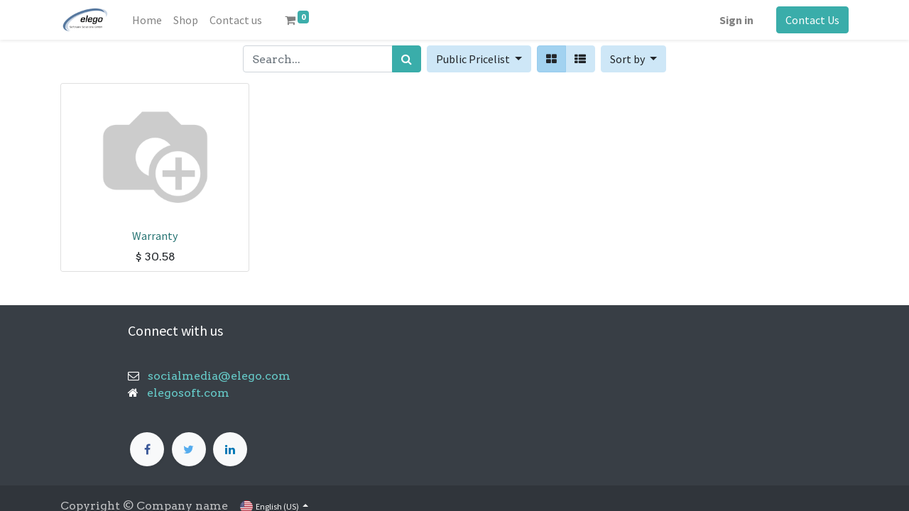

--- FILE ---
content_type: text/html; charset=utf-8
request_url: https://rental-solution-v14.elegosoft.com/shop/category/services-8
body_size: 5458
content:

        <!DOCTYPE html>
        
        
            
        
    <html lang="en-US" data-website-id="1" data-oe-company-name="My Company (San Francisco)">
            
        
            
            
            
            
                
            
        
        
    <head>
                <meta charset="utf-8"/>
                <meta http-equiv="X-UA-Compatible" content="IE=edge,chrome=1"/>
            <meta name="viewport" content="width=device-width, initial-scale=1, user-scalable=no"/>
            <meta name="viewport" content="width=device-width, initial-scale=1, user-scalable=no"/>
        <meta name="generator" content="Odoo"/>
        
        
        
            
            
            
        
        
        
            
            
            
            
                
                    
                        <meta property="og:type" content="website"/>
                    
                
                    
                        <meta property="og:title" content="Services | My Website"/>
                    
                
                    
                        <meta property="og:site_name" content="My Company (San Francisco)"/>
                    
                
                    
                        <meta property="og:url" content="https://rental-solution-v14.elegosoft.com/shop/category/services-8"/>
                    
                
                    
                        <meta property="og:image" content="https://rental-solution-v14.elegosoft.com/web/image/website/1/logo?unique=f35c4f7"/>
                    
                
            
            
            
            
                
                    <meta name="twitter:card" content="summary_large_image"/>
                
                    <meta name="twitter:title" content="Services | My Website"/>
                
                    <meta name="twitter:image" content="https://rental-solution-v14.elegosoft.com/web/image/website/1/logo/300x300?unique=f35c4f7"/>
                
                    <meta name="twitter:site" content="@Odoo"/>
                
            
        

        
        
            
            
                <link rel="alternate" hreflang="en" href="https://rental-solution-v14.elegosoft.com/shop/category/services-8"/>
            
                <link rel="alternate" hreflang="de" href="https://rental-solution-v14.elegosoft.com/de/shop/category/dienstleistungen-8"/>
            
                <link rel="alternate" hreflang="x-default" href="https://rental-solution-v14.elegosoft.com/shop/category/services-8"/>
            
        
        <link rel="canonical" href="https://rental-solution-v14.elegosoft.com/shop/category/services-8"/>
        
        <link rel="preconnect" href="https://fonts.gstatic.com/" crossorigin=""/>
    
        
        

                <title> Shop | My Website </title>
                <link type="image/x-icon" rel="shortcut icon" href="/web/image/website/1/favicon?unique=f35c4f7"/>
            <link rel="preload" href="/web/static/lib/fontawesome/fonts/fontawesome-webfont.woff2?v=4.7.0" as="font" crossorigin=""/>
            <link type="text/css" rel="stylesheet" href="/web/content/1323-696e9f8/1/web.assets_common.css" data-asset-xmlid="web.assets_common" data-asset-version="696e9f8"/>
            <link type="text/css" rel="stylesheet" href="/web/content/1663-b7a9f2d/1/web.assets_frontend.css" data-asset-xmlid="web.assets_frontend" data-asset-version="b7a9f2d"/>
        
    
        

                <script id="web.layout.odooscript" type="text/javascript">
                    var odoo = {
                        csrf_token: "c05d525a4cebf83799baca71679dcf1b001cdf35o1801441739",
                        debug: "",
                    };
                </script>
            <script type="text/javascript">
                odoo.session_info = {"is_admin": false, "is_system": false, "is_website_user": true, "user_id": false, "is_frontend": true, "translationURL": "/website/translations", "cache_hashes": {"translations": "05071fb879321bf01f941f60fab1f126f565cdad"}, "lang_url_code": "en"};
                if (!/(^|;\s)tz=/.test(document.cookie)) {
                    const userTZ = Intl.DateTimeFormat().resolvedOptions().timeZone;
                    document.cookie = `tz=${userTZ}; path=/`;
                }
            </script>
            <script defer="defer" type="text/javascript" src="/web/content/1145-09f5cd0/1/web.assets_common_minimal_js.js" data-asset-xmlid="web.assets_common_minimal_js" data-asset-version="09f5cd0"></script>
            <script defer="defer" type="text/javascript" src="/web/content/1146-800f0de/1/web.assets_frontend_minimal_js.js" data-asset-xmlid="web.assets_frontend_minimal_js" data-asset-version="800f0de"></script>
            
        
    
            <script defer="defer" type="text/javascript" data-src="/web/content/1147-3da15af/1/web.assets_common_lazy.js" data-asset-xmlid="web.assets_common_lazy" data-asset-version="3da15af"></script>
            <script defer="defer" type="text/javascript" data-src="/web/content/1664-fbf46b0/1/web.assets_frontend_lazy.js" data-asset-xmlid="web.assets_frontend_lazy" data-asset-version="fbf46b0"></script>
        
    
        

                
            
        
    </head>
            <body class="">
                
        
    
            
            
        <div id="wrapwrap" class="   ">
                <header id="top" data-anchor="true" data-name="Header" class="  o_header_standard">
                    <nav data-name="Navbar" class="navbar navbar-expand-lg navbar-light o_colored_level o_cc shadow-sm">
            <div id="top_menu_container" class="container justify-content-start justify-content-lg-between">
                
                
    <a href="/" class="navbar-brand logo mr-4">
            <span role="img" aria-label="Logo of My Website" title="My Website"><img src="/web/image/website/1/logo/My%20Website?unique=f35c4f7" class="img img-fluid" alt="My Website" loading="lazy"/></span>
        </a>
    

                
                
    <button type="button" data-toggle="collapse" data-target="#top_menu_collapse" class="navbar-toggler ml-auto">
        <span class="navbar-toggler-icon o_not_editable"></span>
    </button>

                
                <div id="top_menu_collapse" class="collapse navbar-collapse order-last order-lg-0">
                    
    <ul id="top_menu" class="nav navbar-nav o_menu_loading flex-grow-1">
        
                        
                        
                        
                            
    
    <li class="nav-item">
        <a role="menuitem" href="/" class="nav-link ">
            <span>Home</span>
        </a>
    </li>
    

                        
                            
    
    <li class="nav-item">
        <a role="menuitem" href="/shop" class="nav-link ">
            <span>Shop</span>
        </a>
    </li>
    

                        
                            
    
    <li class="nav-item">
        <a role="menuitem" href="/contactus" class="nav-link ">
            <span>Contact us</span>
        </a>
    </li>
    

                        
            
        
        
        <li class="nav-item mx-lg-3 divider d-none"></li> 
        <li class="o_wsale_my_cart  nav-item mx-lg-3">
            <a href="/shop/cart" class="nav-link">
                <i class="fa fa-shopping-cart"></i>
                
                <sup class="my_cart_quantity badge badge-primary" data-order-id="">0</sup>
            </a>
        </li>
    
        
                        
                        
            <li class="nav-item ml-lg-auto o_no_autohide_item">
                <a href="/web/login" class="nav-link font-weight-bold">Sign in</a>
            </li>
        
                        
                        
        
        
            
        
    
    
                    
    </ul>

                </div>
                
                
                
                <div class="oe_structure oe_structure_solo" id="oe_structure_header_default_1">
            <section class="s_text_block" data-snippet="s_text_block" data-name="Text">
                <div class="container">
                    <a href="/contactus" class="btn btn-primary ml-4">Contact Us</a>
                </div>
            </section>
        </div>
    </div>
        </nav>
    </header>
                <main>
                    
            
        
            
            <div id="wrap" class="js_sale">
                <div class="oe_structure oe_empty" id="oe_structure_website_sale_products_1"></div>
                <div class="container oe_website_sale">
                    <div class="products_pager form-inline flex-md-nowrap justify-content-between justify-content-md-center">
                        
        
    <form method="get" class="o_wsale_products_searchbar_form o_wait_lazy_js w-100 w-md-auto mt-2" action="/shop/category/services-8?category=8">
                <div role="search" class="input-group">
        
        <input type="search" name="search" class="search-query form-control oe_search_box" data-limit="5" data-display-description="true" data-display-price="true" data-display-image="true" placeholder="Search..." value=""/>
        <div class="input-group-append">
            <button type="submit" class="btn btn-primary oe_search_button" aria-label="Search" title="Search"><i class="fa fa-search"></i></button>
        </div>
    </div>

                <input name="order" type="hidden" class="o_wsale_search_order_by" value=""/>
                
            
            
        
            </form>
        
    
                        
        
        <div class="dropdown mt-2 ml-md-2">
            
            <a role="button" href="#" class="dropdown-toggle btn btn-secondary" data-toggle="dropdown">
                Public Pricelist
            </a>
            <div class="dropdown-menu" role="menu">
                
                    <a role="menuitem" class="dropdown-item" href="/shop/change_pricelist/8">
                        <span class="switcher_pricelist" data-pl_id="8">EUR</span>
                    </a>
                
                    <a role="menuitem" class="dropdown-item" href="/shop/change_pricelist/1">
                        <span class="switcher_pricelist" data-pl_id="1">Public Pricelist</span>
                    </a>
                
            </div>
        </div>
    
                        
        
    
            <div class="btn-group btn-group-toggle mt-2 ml-md-2 d-none d-sm-inline-flex o_wsale_apply_layout" data-toggle="buttons">
                <label title="Grid" class="btn btn-secondary active fa fa-th-large o_wsale_apply_grid">
                    <input type="radio" name="wsale_products_layout" checked="checked"/>
                </label>
                <label title="List" class="btn btn-secondary  fa fa-th-list o_wsale_apply_list">
                    <input type="radio" name="wsale_products_layout"/>
                </label>
            </div>
        
            
            
            
            
            
            
            <div class="dropdown mt-2 ml-md-2 dropdown_sorty_by">
                <a role="button" href="#" class="dropdown-toggle btn btn-secondary" data-toggle="dropdown">
                    <span class="d-none d-lg-inline">
                        
                            Sort by
                        
                    </span>
                    <i class="fa fa-sort-amount-asc d-lg-none"></i>
                </a>
                <div class="dropdown-menu dropdown-menu-right" role="menu">
                    
                        <a role="menuitem" rel="noindex,nofollow" class="dropdown-item" href="/shop?order=list_price+desc&amp;category=8">
                            <span>Catalog price: High to Low</span>
                        </a>
                    
                        <a role="menuitem" rel="noindex,nofollow" class="dropdown-item" href="/shop?order=list_price+asc&amp;category=8">
                            <span>Catalog price: Low to High</span>
                        </a>
                    
                        <a role="menuitem" rel="noindex,nofollow" class="dropdown-item" href="/shop?order=name+asc&amp;category=8">
                            <span>Name: A to Z</span>
                        </a>
                    
                        <a role="menuitem" rel="noindex,nofollow" class="dropdown-item" href="/shop?order=name+desc&amp;category=8">
                            <span>Name: Z to A</span>
                        </a>
                    
                </div>
            </div>
        
                    </div>
                    <div class="row o_wsale_products_main_row">
                        
                        <div id="products_grid" class="col ">
                            
                                
                                
                            
                            <div class="o_wsale_products_grid_table_wrapper">
                                <table class="table table-borderless m-0" data-ppg="20" data-ppr="4">
                                    <colgroup>
                                        
                                        <col/><col/><col/><col/>
                                    </colgroup>
                                    <tbody>
                                        <tr>
                                            
                                                
                                                    
                                                    
                                                    <td class="oe_product">
                                                        <div class="o_wsale_product_grid_wrapper o_wsale_product_grid_wrapper_1_1">
                                                            
        

        

        <form action="/shop/cart/update" method="post" class="card oe_product_cart" itemscope="itemscope" itemtype="http://schema.org/Product" data-publish="on">
            <div class="card-body p-1 oe_product_image">
                <input type="hidden" name="csrf_token" value="7ac5b61e6b0ae8b858d31b6f8963b54310281dd2o1801441738"/>
                <a class="d-block h-100" itemprop="url" href="/shop/warranty-85?category=8">
                    
                    <span class="d-flex h-100 justify-content-center align-items-center"><img src="/web/image/product.template/85/image_256/Warranty?unique=8ef8188" itemprop="image" class="img img-fluid" alt="Warranty" loading="lazy"/></span>
                </a>
            </div>
            <div class="card-body p-0 text-center o_wsale_product_information">
                <div class="p-2 o_wsale_product_information_text">
                    <h6 class="o_wsale_products_item_title">
                        <a itemprop="name" href="/shop/warranty-85?category=8" content="Warranty">Warranty</a>
                        
                    </h6>
                    <div class="product_price" itemprop="offers" itemscope="itemscope" itemtype="http://schema.org/Offer">
                        <del data-oe-type="monetary" data-oe-expression="combination_info['list_price']" style="white-space: nowrap;" class="text-danger mr-2 d-none">$ <span class="oe_currency_value">30.58</span></del>
                        <span data-oe-type="monetary" data-oe-expression="combination_info['price']">$ <span class="oe_currency_value">30.58</span></span>
                        <span itemprop="price" style="display:none;">30.580000000000002</span>
                        <span itemprop="priceCurrency" style="display:none;">USD</span>
                    </div>
                </div>
                <div class="o_wsale_product_btn"></div>
            </div>
            
            
            
            <span class="o_ribbon " style=""></span>
        </form>
    
                                                        </div>
                                                    </td>
                                                
                                            
                                        </tr>
                                    </tbody>
                                </table>
                            </div>
                        </div>
                    </div>
                    <div class="products_pager form-inline justify-content-center py-3">
                        
        
    
                    </div>
                </div>
                <div class="oe_structure oe_empty" id="oe_structure_website_sale_products_2"></div>
            </div>
        
                </main>
                <footer id="bottom" data-anchor="true" data-name="Footer" class="o_footer o_colored_level o_cc ">
                    <div id="footer" class="oe_structure oe_structure_solo" style="">
      <section class="s_text_block pt0 pb0" data-snippet="s_text_block" data-name="Text" style="position: relative;" id="Connect-with-us" data-anchor="true">
        <div class="container">
          <div class="row">
            <div id="connect" class="col-lg-4 offset-lg-1 pt24 pb24 o_colored_level">
              <h5 class="mb-3">Connect with us</h5>
              <ul class="list-unstyled">
                <li>
                  <br/>
                </li>
                <li><span class="fa fa-envelope-o"></span><a href="mailto:info@yourcompany.example.com" data-original-title="" title="" aria-describedby="tooltip270245">&nbsp;&nbsp; socialmedia@elego.com</a><br/><span class="fa fa-home" data-original-title="" title="" aria-describedby="tooltip193200"></span>&nbsp; <a href="https://www.elegosoft.com/" data-original-title="" title="" aria-describedby="tooltip489110">&nbsp;elegosoft.com</a></li>
                <li>
                  <span class="o_force_ltr">
                    <br/>
                  </span>
                </li>
              </ul>
              <div class="s_share text-left" data-snippet="s_share" data-name="Social Media">
                <h5 class="s_share_title d-none">Follow us</h5>
                <a href="https://www.facebook.com/elego-Software-Solutions-GmbH-111854627111293/" class="s_share_facebook">
                  <i class="fa fa-facebook rounded-circle shadow-sm" data-original-title="" title="" aria-describedby="tooltip742831"></i>
                </a>
                <a href="https://twitter.com/elegosoftware" class="s_share_twitter">
                  <i class="fa fa-twitter rounded-circle shadow-sm" data-original-title="" title="" aria-describedby="tooltip115391"></i>
                </a>
                <a href="https://www.instagram.com/elegosoftwaresolutions/" class="s_share_linkedin" target="_blank">
                  <i class="fa fa-linkedin rounded-circle shadow-sm" data-original-title="" title="" aria-describedby="tooltip910537"></i>
                </a>
                <a href="/" class="text-800 float-right" data-original-title="" title="" aria-describedby="tooltip565433">
                                    
                                </a>
              </div>
            </div>
          </div>
        </div>
      </section>
    </div>
  <div class="o_footer_copyright o_colored_level o_cc" data-name="Copyright">
                        <div class="container py-3">
                            <div class="row">
                                <div class="col-sm text-center text-sm-left text-muted">
                                    
        
    
                                    <span class="o_footer_copyright_name mr-2">Copyright &copy; Company name</span>
    
    
        
        
    
        
        
    
        <div class="js_language_selector  dropup">
            <button class="btn btn-sm btn-outline-secondary border-0 dropdown-toggle" type="button" data-toggle="dropdown" aria-haspopup="true" aria-expanded="true">
                
        
    <img class="o_lang_flag" src="/base/static/img/country_flags/us.png?height=25" loading="lazy"/>

    <span class="align-middle">English (US)</span>
            </button>
            <div class="dropdown-menu" role="menu">
                
                    <a class="dropdown-item js_change_lang" href="/shop/category/services-8" data-url_code="en">
                        
        
    <img class="o_lang_flag" src="/base/static/img/country_flags/us.png?height=25" loading="lazy"/>

    <span>English (US)</span>
                    </a>
                
                    <a class="dropdown-item js_change_lang" href="/de/shop/category/services-8" data-url_code="de">
                        
        
    <img class="o_lang_flag" src="/base/static/img/country_flags/de.png?height=25" loading="lazy"/>

    <span> Deutsch</span>
                    </a>
                
        
    

    
            </div>
        </div>
    
        
                                </div>
                                <div class="col-sm text-center text-sm-right o_not_editable">
                                    
        
        
                                </div>
                            </div>
                        </div>
                    </div>
                </footer>
        
    
            </div>
        
    
        
        
    </body>
        </html>
    
    